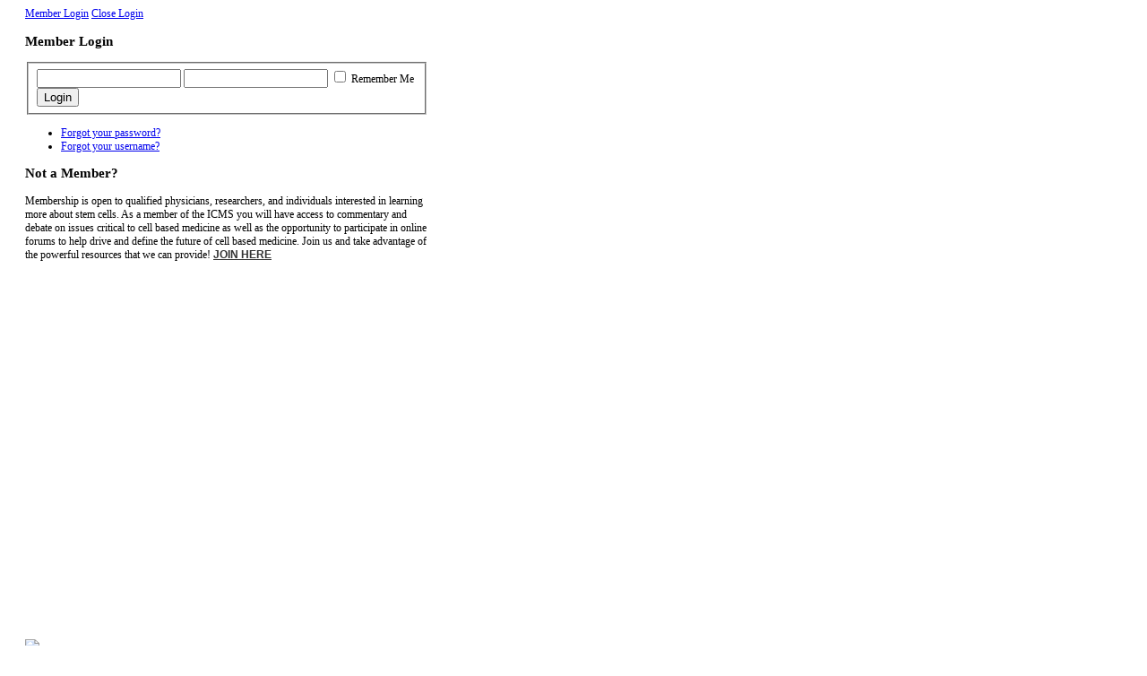

--- FILE ---
content_type: text/html; charset=utf-8
request_url: http://www.cellmedicinesociety.org/physicians/415-fda-audit-findings
body_size: 15508
content:
<!DOCTYPE html PUBLIC "-//W3C//DTD XHTML 1.0 Transitional//EN" "http://www.w3.org/TR/xhtml1/DTD/xhtml1-transitional.dtd">
<html xmlns="http://www.w3.org/1999/xhtml" xml:lang="en-gb" lang="en-gb">

<head><meta name="google-site-verification" content="T4F5_t-ZbxzgYhUrtII0-bQzjmjb5mV_Z8LUPjQ_aYc" />
  <base href="http://www.cellmedicinesociety.org/physicians/415-fda-audit-findings" />
  <meta http-equiv="content-type" content="text/html; charset=utf-8" />
  <meta name="robots" content="index, follow" />
  <meta name="keywords" content="stem cells, cells stem, adult stem cell, adult stem cells, stem cell doctors, stem cell medicine, stem cell facts, stem cell research, what are stem cells, stem cell international, autologous stem cells, stem cell therapies, stem cell treatment, stem cell organization" />
  <meta name="title" content="ICMS Announces FDA Audit Findings" />
  <meta name="author" content="David Audley" />
  <meta name="description" content="The International Cellular Medicine Society is a global nonprofit organization dedicated to advancing the field of adult cell based medicine through ensuring patient safety, facilitating physician education, and providing peer oversight." />
  <meta name="generator" content="" />
  <title>ICMS Announces FDA Audit Findings</title>
  <link href="/templates/newstream/favicon.ico" rel="shortcut icon" type="image/x-icon" />
  <link rel="stylesheet" href="/media/system/css/modal.css" type="text/css" />
  <link rel="stylesheet" href="http://www.cellmedicinesociety.org/components/com_k2/css/style.css" type="text/css" />
  <link rel="stylesheet" href="http://www.cellmedicinesociety.org/plugins/system/yoo_effects/lightbox/shadowbox.css" type="text/css" />
  <link rel="stylesheet" href="http://www.cellmedicinesociety.org/plugins/content/attachments.css" type="text/css" />
  <link rel="stylesheet" href="http://www.cellmedicinesociety.org/modules/mod_microblog/css/microblog.css" type="text/css" />
  <link rel="stylesheet" href="http://www.cellmedicinesociety.org/modules/mod_jblogin/css/jbLogin.css" type="text/css" />
  <style type="text/css">
    <!--
#toTop {width:100px;z-index: 10;border: 1px solid #333; background:#121212; text-align:center; padding:5px; position:fixed; bottom:0px; right:0px; cursor:pointer; display:none; color:#fff;text-transform: lowercase; font-size: 0.9em;}
    -->
  </style>
  <script type="text/javascript" src="/media/system/js/mootools.js"></script>
  <script type="text/javascript" src="/plugins/system/jbLibrary/includes/js/jquery-1.3.2.min.js"></script><script type="text/javascript">jQuery.noConflict();</script>
  <script type="text/javascript" src="/media/system/js/modal.js"></script>
  <script type="text/javascript" src="http://www.cellmedicinesociety.org/components/com_k2/js/k2.js"></script>
  <script type="text/javascript" src="/media/system/js/caption.js"></script>
  <script type="text/javascript">
jQuery(document).ready(function(){
				jQuery(function () {
			var scrollDiv = document.createElement('div');
			jQuery(scrollDiv).attr('id', 'toTop').html('^ Back to Top').appendTo('body');    
			jQuery(window).scroll(function () {
			        if (jQuery(this).scrollTop() != 0) {
			            jQuery('#toTop').fadeIn();
			        } else {
			            jQuery('#toTop').fadeOut();
			        }
			    });
			    jQuery('#toTop').click(function () {
			        jQuery('body,html').animate({
			            scrollTop: 0
			        },
			        800);
			    });
			});
		
			});
			
		window.addEvent('domready', function() {

			SqueezeBox.initialize({});

			$$('a.modal').each(function(el) {
				el.addEvent('click', function(e) {
					new Event(e).stop();
					SqueezeBox.fromElement(el);
				});
			});
		});var K2RatingURL = 'http://www.cellmedicinesociety.org/';var paneltype = 'height';
  </script>
  <!--[if lte IE 6]>
	   			<script type="text/javascript" src="/plugins/system/jbLibrary/includes/js/jquery.badBrowser.js"></script> 
	   			 <![endif]-->
  <!--[if IE 7]>
				<link href="http://www.cellmedicinesociety.org/components/com_k2/css/ie7.css" rel="stylesheet" type="text/css" />
				<![endif]-->
				<!--[if lte IE 6]>
				<link href="http://www.cellmedicinesociety.org/components/com_k2/css/ie6.css" rel="stylesheet" type="text/css" />
				<![endif]-->
  <style type="text/css" media="all">
		.ol-background { 
			background-color:  #333399;
			color:  #FFFFFF;
		}
		.ol-foreground { 
			background-color: #CCCCFF;
			
		}
		.ol-textfont { color:  #000000; }
		</style>
  <script type="text/javascript">var YOOeffects = { url: 'http://www.cellmedicinesociety.org/plugins/system/yoo_effects/lightbox/' };</script>
<script type="text/javascript" src="http://www.cellmedicinesociety.org/plugins/system/yoo_effects/yoo_effects.js.php?lb=1&amp;re=1&amp;sl=1"></script>

<link rel="shortcut icon" href="/templates/newstream/favicon.ico" />
 
<!-- Import Style Sheets-->
<link rel="stylesheet" href="/templates/zengridframework/css/css.php?s=template_css,joomla,theme&amp;system=1" type="text/css" />
<link href="/templates/newstream/css/theme.css" rel="stylesheet" type="text/css" media="screen" />
<link href="/templates/newstream/css/hilites/blue.css" rel="stylesheet" type="text/css" media="screen" />
<!--[if IE 6]>
<link href="/templates/newstream/css/ie6.css" rel="stylesheet" type="text/css" media="screen" />
<![endif]-->

						<script type="text/JavaScript" src="/templates/zengridframework/js/jquery.zengrid.combined.gzip.php"></script>	
						<script type="text/javaScript" src="/templates/newstream/js/template.js"></script>	


<script type="text/javascript">
jQuery(document).ready(function(){
	
	
			jQuery(".moduletable-superfish ul,#nav ul")
			.supersubs({ 
            minWidth:    17,   // minimum width of sub-menus in em units 
            maxWidth:    30,   // maximum width of sub-menus in em units 
            extraWidth:  1     // extra width can ensure lines don't sometimes turn over 
                               // due to slight rounding differences and font-family 
        })
			.superfish({
				animation : {opacity:"show"},
				delay : 1000
			});	
			
			
 
 
			
			      


						
});
</script>

<style type="text/css" media="screen">body {#f9f9f9} h1{} h2{} h3,.moduletable h3{} a{} a{} a:hover{} #tagline span{}#logo h1 {font-size:3em}</style><script type="text/javascript">

  var _gaq = _gaq || [];
  _gaq.push(['_setAccount', 'UA-21195128-1']);
  _gaq.push(['_trackPageview']);

  (function() {
    var ga = document.createElement('script'); ga.type = 'text/javascript'; ga.async = true;
    ga.src = ('https:' == document.location.protocol ? 'https://ssl' : 'http://www') + '.google-analytics.com/ga.js';
    var s = document.getElementsByTagName('script')[0]; s.parentNode.insertBefore(ga, s);
  })();

</script>
</head>

<body class="helvetica " style="font-size: 78%">
		<div id="fontHeadings" class="DroidSans">
 		

<div class="fullWrap">


<!-- Nav Wrapper -->
<div class="outerWrapper navRow">
		<div class="container center" style="width:960px;">
				<div class="containerBG absolute" style="width: 920px">
						<div class="innerContainer" style="width:920px;margin-left:20px">
						
																				<!-- The tab on top -->	
										<div id="paneltab" class="tab width960">
												
													
													<a id="openPanel" rel="#panelInner" href="#">Member Login</a>
													<a id="closePanel" rel="#panelInner" href="#">Close Login</a>
													
												
										</div>
										<!-- / top -->
										
										
									
									<div id="memberArea" style="width:920px;height: 650px" class="overlay">
											<div id="memberAreaInner" class="panelDouble"  style="width:920px;">
											
																							<div id="panel1" style="width:450px;margin-right: 20px">
															<div class="moduletable">
					<h3>Member Login</h3>
					<div id="jbLogin">



<div class="flatLogin">
<form action="/physicians" method="post" name="login" id="form-login" >
		<fieldset class="input">
		
				
		<input id="modlgn_username" type="text" name="username" class="inputbox" alt="username" size="18" />
		<input id="modlgn_passwd" type="password" name="passwd" class="inputbox" size="18" alt="password" />
							<input id="modlgn_remember" type="checkbox" name="remember" class="inputbox" value="yes" alt="Remember Me" />
		<label for="modlgn_remember">Remember Me</label>			
						
	<input type="submit" name="Submit" class="button" value="Login" />
	</fieldset>

	<ul class="flatLogin">

		<li>
			<a href="/component/user/reset">
			Forgot your password?</a>
		</li>
		<li>
			<a href="/component/user/remind">
			Forgot your username?</a>
		</li>
			</ul>
	
	<input type="hidden" name="option" value="com_user" />
	<input type="hidden" name="task" value="login" />
	<input type="hidden" name="return" value="L2hvbWUvbmV3cy9jdXJyZW50cy0=" />
	<input type="hidden" name="b3136fa4028deeb3edfb8d97fc508cdf" value="1" /></form>
</div>
</div>		</div>
	
												</div>
											 
											 
											 
																							<div id="panel4" style="width:450px">
															<div class="moduletable">
					<h3>Not a Member?</h3>
					<p>Membership is open to qualified physicians, researchers, and individuals interested in learning more about stem cells. As a member of the ICMS you will have access to commentary and debate on issues critical to cell based medicine as well as the opportunity to participate in online forums to help drive and define the future of cell based medicine. Join us and take advantage of the powerful resources that we can provide!&nbsp;<strong><span style="font-family: arial, helvetica, sans-serif;"><a style="font-weight: bolder; color: #333333;" href="http://www.cellmedicinesociety.org/home/join">JOIN HERE</a></span></strong></p>		</div>
	
												</div>
																				</div>
											
							</div>
								
									 
									
									
								<div id="navWrapper">
																				<div id="logo" style="width:136.66666666667px">
											<h1>
												<a href="/index.php">
													<img src="/images/ICMS/logo 2.png" alt="International Cellular Medicine Society" />																				
												</a>
											</h1>												
																				</div> 
																		
																				<div id="navWrap" style="width:763.33333333333px">
												<div id="nav" class="helvetica">
																	<div class="moduletable">
					<ul class="menu"><li class="item1"><a href="http://www.cellmedicinesociety.org/" class="mainlevel"><span>Home</span></a><ul><li class="item60"><a href="/home/about" class="mainlevel"><span>About</span></a></li><li class="item172"><a href="/home/join" class="mainlevel"><span>Join the ICMS</span></a><ul><li class="item194"><a href="/home/join/en-espanol" class="mainlevel"><span>En Espanol</span></a></li></ul></li><li class="item61"><a href="/home/boards-and-councils" class="mainlevel"><span>Boards &amp; Councils</span></a><ul><li class="item62"><a href="/home/boards-and-councils/board-of-directors" class="mainlevel"><span>Board of Directors</span></a></li><li class="item64"><a href="/home/boards-and-councils/irb" class="mainlevel"><span>Institutional Review Board</span></a></li><li class="item164"><a href="/home/boards-and-councils/medical-board" class="mainlevel"><span>Medical Board</span></a></li></ul></li><li class="item70"><a href="/home/news" class="mainlevel"><span>News</span></a><ul><li class="item149"><a href="/home/news/currents-" class="mainlevel"><span>Currents in Stem Cell Medicine</span></a></li><li class="item72"><a href="/home/news/press-releases" class="mainlevel"><span>ICMS Press Releases</span></a><ul><li class="item201"><a href="/home/news/press-releases/2012-press-releases" class="mainlevel"><span>2012 Press Releases</span></a></li><li class="item190"><a href="/home/news/press-releases/pr-2011" class="mainlevel"><span>2011  Press Releases</span></a></li><li class="item191"><a href="/home/news/press-releases/pr-2010" class="mainlevel"><span>2010  Press Releases</span></a></li></ul></li><li class="item161"><a href="/home/news/icms-news" class="mainlevel"><span>ICMS in the News</span></a></li></ul></li><li class="item69"><a href="/home/faqs" class="mainlevel"><span>FAQs</span></a></li><li class="item55"><a href="/home/contact-us" class="mainlevel"><span>Contact Us</span></a></li><li class="item2"><a href="/home/terms-of-use" class="mainlevel"><span>Terms of Use and Membership</span></a></li><li class="item148"><a href="/home/sitemap" class="mainlevel"><span>Sitemap</span></a></li><li class="item200"><a href="/home/brand-guidelines" class="mainlevel"><span>ICMS Brand Guidelines</span></a></li></ul></li><li id="current" class="active item50"><a href="/physicians" class="mainlevel"><span>Physicians &amp; Clinics</span></a><ul><li class="item137"><a href="/physicians/irb" class="mainlevel"><span>Institutional Review Board</span></a><ul><li class="item186"><a href="/physicians/irb/belmont-report" class="mainlevel"><span>Belmont Report</span></a></li><li class="item173"><a href="/physicians/irb/informed-consent" class="mainlevel"><span>Informed Consent</span></a></li><li class="item174"><a href="/physicians/irb/sae-reporting" class="mainlevel"><span>Adverse Event Reporting</span></a></li><li class="item175"><a href="/physicians/irb/continuing-review" class="mainlevel"><span>Continuing Review</span></a></li><li class="item176"><a href="/physicians/irb/faq" class="mainlevel"><span>FAQs</span></a></li><li class="item187"><a href="/physicians/irb/clinical-translation" class="mainlevel"><span>Clinical Translation</span></a></li></ul></li><li class="item84"><a href="/physicians/current-research" class="mainlevel"><span>Current Research</span></a><ul><li class="item89"><a href="/physicians/current-research/stem-cells" class="mainlevel"><span>Stem Cell Research</span></a></li><li class="item90"><a href="/physicians/current-research/disease-treatment" class="mainlevel"><span>Disease Treatment</span></a></li></ul></li><li class="item88"><a href="/home/join" class="mainlevel"><span>Join</span></a><ul><li class="item195"><a href="/physicians/join/en-espanol" class="mainlevel"><span>En Espanol</span></a></li></ul></li><li class="item189"><a href="/physicians/international-chapters" class="mainlevel"><span>International Chapters</span></a></li></ul></li><li class="item96"><a href="/icms-guidelines" class="mainlevel"><span>Guidelines</span></a><ul><li class="item136"><a href="/icms-guidelines/guidelines" class="mainlevel"><span>Guidelines</span></a></li><li class="item185"><a href="/icms-guidelines/minimum-standards" class="mainlevel"><span>Minimum Standards</span></a></li><li class="item83"><a href="/icms-guidelines/basic-tenets" class="mainlevel"><span>Basic Tenets</span></a></li><li class="item145"><a href="/icms-guidelines/code-of-ethics" class="mainlevel"><span>Code of Ethics</span></a></li><li class="item181"><a href="/icms-guidelines/patient-recruitment" class="mainlevel"><span>Patient Recruitment</span></a></li><li class="item182"><a href="/icms-guidelines/treatment-claims" class="mainlevel"><span>Treatment Claims</span></a></li></ul></li><li class="item103"><a href="/conference" class="mainlevel"><span>ICMS Conference</span></a><ul><li class="item107"><a href="/conference/info" class="mainlevel"><span>Conference Info</span></a></li><li class="item119"><a href="/conference/agenda" class="mainlevel"><span>Conference Agenda</span></a></li><li class="item123"><a href="/conference/faculty" class="mainlevel"><span>Conference Faculty</span></a></li><li class="item111"><a href="/conference/accommodations" class="mainlevel"><span>Accommodations</span></a></li></ul></li><li class="item166"><a href="/donate" class="mainlevel"><span>Donate &amp; Support</span></a><ul><li class="item167"><a href="/donate/donatenow" class="mainlevel"><span>Make a Donation</span></a></li><li class="item170"><a href="/donate/get-involved" class="mainlevel"><span>Get Involved</span></a><ul><li class="item171"><a href="/donate/get-involved/badges" class="mainlevel"><span>Badges</span></a></li></ul></li><li class="item168"><a href="/donate/giveback" class="mainlevel"><span>GiveBack.org</span></a></li></ul></li></ul>		</div>
	
												</div>	
										</div>
								</div>	
						</div>
				</div>
		</div>
</div>

<!-- Nav Wrapper --><!-- Banner Wrapper -->
<div class="outerWrapper bannerRow">
		<div class="container center" style="width:960px;">
				<div class="containerBG">
						<div class="innerContainer" style="width:920px;margin-left:20px">
																
								
								<div id="banner" style="width:100%">
												<div class="moduletable">
					<img src="/images/stories/ICMS_Images/website/icms_for_physicians_banner.jpg" width="920" height="250" alt="ICMS for Physicians, Researchers, and Clinicians" />		</div>
	
								</div> 								
							
																
						</div>
				</div>
		</div>
</div>
<!-- Banner Wrapper -->
<div class="outerWrapper mainRow">
		<div class="container center" style="width:960px;">
				<div class="containerBG absolute ">
						<div class="innerContainer" style="width:920px;margin-left:20px">
										

								<div id="mainWrap" class="twoR">
							
																<!-- Breadcrumb -->
									<div id="breadcrumb">
													<div class="moduletable">
					<span class="breadcrumbs pathway">
Physicians &amp; Clinics</span>
		</div>
	
									</div>
									<div class="clear"></div>
								<!-- End Breadcrumb -->
																
																
																
								
								<!-- Main Content -->
									<div id="midCol" style="width:685px;float:left;margin-right: 0px" class="twoR">
								
								
										<div class="clear"></div>
										

										<div id="mainContent"  class="twoR">
												
												<script type="text/javascript"><!--//--><![CDATA[//><!-- 
 if ( !document.getElementById('overDiv') ) { 
 document.writeln('<div id="overDiv" style="position:absolute; visibility:hidden; z-index:10000;"></div>'); 
 document.writeln('<scr'+'ipt language="Javascript" src="http://www.cellmedicinesociety.org//includes/js/overlib_mini.js"></scr'+'ipt>'); 
 } 
//--><!]]></script> 

<div id="jbArticle">



<h2 class="contentheading">
	ICMS Announces FDA Audit Findings</h2>

<div class="jbMeta">
<div class="jbAuthorDate">

		<div class="jbCreatedate">
		<span class="datemonth">Jun</span><span class="dateday">20</span><span class="dateyear">2012</span>	</div>
		
		<span class="jbAuthor">
		Written by David Audley	</span>
	
</div>





 <div class="buttons">
		
	<a href="/physicians/415-fda-audit-findings?format=pdf" title="PDF" onclick="window.open(this.href,'win2','status=no,toolbar=no,scrollbars=yes,titlebar=no,menubar=no,resizable=yes,width=640,height=480,directories=no,location=no'); return false;" rel="nofollow"><img src="/images/M_images/pdf_button.png" alt="PDF"  /></a><a href="/physicians/415-fda-audit-findings?tmpl=component&amp;print=1&amp;page=" title="Print" onclick="window.open(this.href,'win2','status=no,toolbar=no,scrollbars=yes,titlebar=no,menubar=no,resizable=yes,width=640,height=480,directories=no,location=no'); return false;" rel="nofollow"><img src="/images/M_images/printButton.png" alt="Print"  /></a><a href="/component/mailto/?tmpl=component&amp;link=5af852ca5319eddd17b9ac02d20159722495e2f8" title="E-mail" onclick="window.open(this.href,'win2','width=400,height=350,menubar=yes,resizable=yes'); return false;"><img src="/images/M_images/emailButton.png" alt="E-mail"  /></a></div>


</div>

<p><b>FOR IMMEDIATE RELEASE</b></p>
<p>503.887.1045<br /> 
 <script language='JavaScript' type='text/javascript'>
 <!--
 var prefix = 'm&#97;&#105;lt&#111;:';
 var suffix = '';
 var attribs = '';
 var path = 'hr' + 'ef' + '=';
 var addy27502 = '&#105;nf&#111;' + '&#64;';
 addy27502 = addy27502 + 'c&#101;llm&#101;d&#105;c&#105;n&#101;s&#111;c&#105;&#101;ty' + '&#46;' + '&#111;rg';
 document.write( '<a ' + path + '\'' + prefix + addy27502 + suffix + '\'' + attribs + '>' );
 document.write( addy27502 );
 document.write( '<\/a>' );
 //-->
 </script><script language='JavaScript' type='text/javascript'>
 <!--
 document.write( '<span style=\'display: none;\'>' );
 //-->
 </script>This e-mail address is being protected from spambots. You need JavaScript enabled to view it
 <script language='JavaScript' type='text/javascript'>
 <!--
 document.write( '</' );
 document.write( 'span>' );
 //-->
 </script> <br /> <a href="http://www.cellmedicinesociety.org/">www.cellmedicinesociety.org</a></p>
<p align="center">Cell Medicine Society Announces Initials Findings from FDA Audit</p>
<p><b>PORTLAND, OREGON. June 19, 2012</b>. The International Cellular Medicine Society (ICMS), a global professional medical association dedicated to patient safety through the strict evaluation of cell-based treatments and the rigorous oversight of medical facilities and clinics, announced today the conclusion and initial findings from the audit of its Institutional Review Board (IRB) by the Food and Drug Administration (FDA). The ICMS is dedicated to increasing the safety and transparency of cell-based therapeutics.&nbsp; In particular, the society has focused on establishing standards and guidelines for studies that fall outside the jurisdiction of the FDA.&nbsp; This includes stem cell clinics outside the U.S. and clinics within the United States performing studies that fall under the definition of the practice of medicine.</p>
<p>In addition to providing standards and guidelines to help physicians develop safer, more transparent treatment regimes, the ICMS maintains an IRB to assess the ethical considerations of proposed studies.&nbsp; This IRB, registered by the Office for Human Research Protections (OHRP), is comprised of a variety of scientific and medical experts and interested community members who share the ICMS’ dedication of increasing the safety and transparency of cell-based treatments.</p>
<p>The audit was conducted by the FDA to review the policies and procedures of the IRB and the protocols reviewed by the board over the last three years. Over the last three weeks, agents from the FDA reviewed nearly 25 protocols submitted by physicians who sought ethical review of treatments provided as the practice of medicine before delivering their initial findings and suggestions. The ICMS welcomed input from the FDA, and shares the FDA’s vision to provide more transparent and safer stem cell therapies.</p>
<p>The primary focus of the audit was to determine the status and approval policy for the study presented by the Multiple Sclerosis Research Center of New York (MSCRNY) which proposed to utilize bone marrow derived progenitor cells as a treatment for MS. The ICMS required that the MSCRNY obtain a legal opinion that the treatment was considered practice of medicine in the State of New York prior to its review. Once this opinion was provided to the MSCRNY, the study was reviewed and provisionally approved in October 2011 and then again in February of 2012. The study was declared inactive by the ICMS IRB in May 2012 pending official notice of the recruitment of the first patients by the MSCRNY.</p>
<p>“We decided to review this study because we believed that it is the practice of medicine in New York, and fell outside of federal regulations.” says David Harshfield, Jr., MD, chair of the ICMS IRB. The FDA has now claimed jurisdiction over this study. “It is important to note,” continued Harshfield, “that the FDA made no negative comment about our review or approval of the MS study, only about the ‘jurisdiction’.”</p>
<p>The findings of the audit (which will be published on the ICMS website within the next day) were delivered to the ICMS via a <a href="http://www.cellmedicinesociety.org/attachments/415_FDA%20483%20-%20ICMS%20IRB%20-%2019%20June%202012%20(redacted).pdf">483 Inspectional Observation Form</a> which detailed the following areas of concern:</p>
<p>* Use of electronic signatures: With permission, the ICMS currently applies the electronic signature of the IRB chair. The FDA has requested that the Chair undertake this activity personally.</p>
<p>* Additional data on membership and voting records: The FDA has requested that rosters reflect the specific roles and skills of each member of the IRB, as well of those individuals who are members of the ICMS. Additionally, the FDA has requested that the IRB expand its minutes to reflect the vote of each member individually, as well as any abstentions and reclusions due to conflicts of interest.</p>
<p>* Minutes and SOPs: The FDA has requested that the IRB expand its minutes to provide greater detail on the nature of the reviews and the deliberations, as well as modify its standard operating procedures (SOPs) to reflect notifications for annual reviews, expressly detail the length of approval for any study and develop a process of dealing with minutes that must be edited or revised after approval.</p>
<p>David Audley, the executive director of the ICMS, expressed his satisfaction with the outcome of the audit, “While we have not yet received the final report from the FDA, we are very pleased with their initial conclusions.” stated Audley. “The FDA’s comments were limited to relatively minor issues such as increasing the level of detail in meeting minutes and providing a clearer explanation of the relationship of reviewers to the ICMS. We expect to be fully compliant with the recommendations of the FDA by August 1, 2012.”</p>
<p>Audley continued to say that he believed this audit would strengthen the ICMS’ IRB and increase the credibility of its review.&nbsp; “While we clearly disagree with the FDA on the definition of the practice of medicine, we believe it is critically important to work with both state and federal agencies to increase transparency and increase safety.&nbsp; We believe that working with the FDA will provide a stronger IRB, which is a service to both the clinician and the patient.”</p>
<p>###</p>
<p><strong>ABOUT THE ICMS</strong><br /> The ICMS is a 501(c)(3) nonprofit professional medical organization that is focused on the development of standards for the evaluation of point-of-care, cell-based therapeutics worldwide. With over 3,500 members from over 35 countries, the ICMS is a global leader in patient safety through strict evaluation of therapies and rigorous oversight of clinics and facilities providing cell-based medical therapies. The ICMS maintains an independent Institutional review Board and manages a comprehensive Treatment Registry that tracks patient outcomes. More information can be found at www.cellmedicinesociety.org.</p>
<div class="attachmentsList">
<table>
<caption>Attachments:</caption>
<tbody>
<tr class="odd"><td class="at_filename"><a class="at_icon" href="http://www.cellmedicinesociety.org/attachments/415_FDA 483 - ICMS IRB - 19 June 2012 (redacted).pdf" target="_blank" title="Download this file (FDA 483 - ICMS IRB - 19 June 2012 (redacted).pdf)"><img src="http://www.cellmedicinesociety.org/components/com_attachments/media/icons/pdf.gif" alt="Download this file (FDA 483 - ICMS IRB - 19 June 2012 (redacted).pdf)" /></a><a class="at_url" href="http://www.cellmedicinesociety.org/attachments/415_FDA 483 - ICMS IRB - 19 June 2012 (redacted).pdf" target="_blank" title="Download this file (FDA 483 - ICMS IRB - 19 June 2012 (redacted).pdf)">FDA 483 - ICMS IRB </a></td><td class="at_description">[&nbsp;]</td><td class="at_file_size">1374 Kb</td></tr>
</tbody></table></div>

		<span class="jbModifydate">
		Last Updated on <span class="datemonth">Sep</span><span class="dateday">24</span><span class="dateyear">2012</span>	</span>
	</div>


										</div>
										

										<div class="clear"></div>
										
																				<!-- Bottom Advert Row -->
												<div id="bottomAdvert">
																								<div id="advert4" style="width:606.66666666667px;margin-right: 20px">
																<div class="moduletable">
					<table border="0" cellpadding="0" cellspacing="0" style="height:119px; width:358px;"><tr><td id="cont434477085" align="left" valign="top"><div style="position:absolute; height:119px; width:358px;">
<input type="hidden" id="freset434477085"><form id="mform434477085" name="mform434477085" enctype="multipart/form-data" method="post" action="">
<div id="c_form_element1" title="" style=" border-style:none; border-width:1px; border-color:#888888; position: absolute; margin-top: 0px; margin-right: 0px; margin-bottom: 0px; margin-left: 0px; padding-top: 0px; padding-right: 0px; padding-bottom: 0px; padding-left: 0px;  left: 19px; top: 17px; width: 46px; height: 20px; font-family: Arial; font-size: 12px; color: rgb(0, 0, 0);  z-index: 1;             "  >Name</div><input name="c_form_element2" id="c_form_element2" type="text" maxlength="255" title="" style=" border-style:solid; border-width:1px; border-color:#888888; position: absolute; margin-top: 0px; margin-right: 0px; margin-bottom: 0px; margin-left: 0px; padding-top: 0px; padding-right: 0px; padding-bottom: 0px; padding-left: 0px; width: 150px; height: 18px; font-family: Arial; font-size: 12px; color: rgb(0, 0, 0); background-color: rgb(255, 255, 255); left: 91px; top: 17px;  z-index: 1;              "  value=""  onblur="if (this.value.length>150) show_message434477085(this,'The name is too long. Please specify a valid value',alert_mode);" ><div id="c_form_element9" title="" style=" border-style:none; border-width:1px; border-color:#888888; position: absolute; margin-top: 0px; margin-right: 0px; margin-bottom: 0px; margin-left: 0px; padding-top: 0px; padding-right: 0px; padding-bottom: 0px; padding-left: 0px; width: 45px; height: 20px; font-family: Arial; font-size: 12px; color: rgb(0, 0, 0);  left: 19px; top: 46px;  z-index: 1;             "  >Email</div><input name="c_form_element10" id="c_form_element10" type="text" maxlength="255" title="" style=" border-style:solid; border-width:1px; border-color:#888888; position: absolute; margin-top: 0px; margin-right: 0px; margin-bottom: 0px; margin-left: 0px; padding-top: 0px; padding-right: 0px; padding-bottom: 0px; padding-left: 0px; width: 247px; height: 18px; font-family: Arial; font-size: 12px; color: rgb(0, 0, 0); background-color: rgb(255, 255, 255); left: 91px; top: 45px;  z-index: 1;              "  value=""  onblur="var RegExp=/^((([a-z]|[0-9]|!|#|$|%|&|'|\*|\+|\-|\/|=|\?|\^|_|`|\{|\||\}|~)+(\.([a-z]|[0-9]|!|#|$|%|&|'|\*|\+|\-|\/|=|\?|\^|_|`|\{|\||\}|~)+)*)@((((([a-z]|[0-9])([a-z]|[0-9]|\-){0,61}([a-z]|[0-9])\.))*([a-z]|[0-9])([a-z]|[0-9]|\-){0,61}([a-z]|[0-9])\.)[\w]{2,4}|(((([0-9]){1,3}\.){3}([0-9]){1,3}))|(\[((([0-9]){1,3}\.){3}([0-9]){1,3})\])))$/; if (this.value!='' && !RegExp.test(this.value.toLowerCase())) show_message434477085(this,'Invalid email. Please specify a valid value',alert_mode);" ><div id="c_form_element13" title="" style=" border-style:none; border-width:1px; border-color:#888888; position: absolute; margin-top: 0px; margin-right: 0px; margin-bottom: 0px; margin-left: 0px; padding-top: 0px; padding-right: 0px; padding-bottom: 0px; padding-left: 0px; width: 157px; height: 20px; font-family: Arial; font-size: 12px; color: rgb(0, 0, 0);  z-index: 1; left: 138px; top: 79px;              "  >Join the ICMS Mailing List</div><div id="c_form_element12" title="" style=" border-style:none; border-width:0px; border-color:#888888; position: absolute; margin-top: 0px; margin-right: 0px; margin-bottom: 0px; margin-left: 0px; padding-top: 0px; padding-right: 0px; padding-bottom: 0px; padding-left: 0px; font-family: Arial; font-size: 12px;  z-index: 1;  left: 112px; top: 75px; width: 20px; height: 23px;             color: rgb(0, 0, 0); background-color: rgb(255, 255, 255); "  ><input name="c_form_element12" id="i_form_element12" type="checkbox"  value="i_form_element12" checked=""></div><input type="hidden" id="control_id" name="control_id"><input type="hidden" id="form_page" name="form_page" value="1"><link rel='stylesheet' type='text/css' media='all' href='http://www.cellmedicinesociety.org/components/com_smartformer/calendar/calendar-mos.css' title='green' />

<script>
 document.getElementById('freset434477085').value=document.getElementById('mform434477085').innerHTML;
 function reset_form434477085() {document.getElementById('mform434477085').innerHTML=document.getElementById('freset434477085').value; }
function print_form434477085(cnt){
var oNewDoc = open("about:blank", "_blank", "channelmode=no, directories=no, fullscreen=no, location=no, menubar=no, resizable=yes, scrollbars=yes, status=no, titlebar=yes, toolbar=no, height=149, width=388, left=50, top=50,"); var sMarkup = "<HTML><HEAD><TITLE>Print Preview</TITLE><BODY>"+document.getElementById("cont434477085").innerHTML+"</BODY></HTML>"; if (oNewDoc) {oNewDoc.document.write(sMarkup); oNewDoc.document.close(); oNewDoc.document.getElementById(cnt).style.visibility="hidden"; oNewDoc.print();var aItems = oNewDoc.document.getElementsByTagName('input');
for( var i = 0 ; i < aItems.length ; ++i ) {
    var oItm = aItems[i];
    if(oItm && oItm.id) {
        var oElement = document.getElementById(oItm.id);
        switch( oItm.getAttribute('type') ) {
            case 'checkbox':
            case 'radio':
                if(oElement.checked) {
                    oItm.checked = true;
                }
                break;
            default:
               oItm.value = oElement.value;
        }
    }
}
aItems = oNewDoc.document.getElementsByTagName('textarea');
for( var i = 0 ; i < aItems.length ; ++i ) {
    var oItm = aItems[i];
    if( oItm && oItm.id ) {
        aItems[i].value = document.getElementById(oItm.id).value;
    }
}
aItems = oNewDoc.document.getElementsByTagName('select');
for( var i = 0 ; i < aItems.length ; ++i ) {
    var oItm = aItems[i];
    var aOptions = oItm.getElementsByTagName('option');
    var oElement = document.getElementById(oItm.id);
    var aCoOptions = oElement.getElementsByTagName('option');;
    for( var j = 0 ; j < aOptions.length ; ++j ) {
        if( aOptions[j].value == aCoOptions[j].value && aCoOptions[j].selected ) {
            aOptions[j].selected = true;
        }
    }
} }}
</script><script>
function show_message434477085(oField, msg, mode) {
 if (mode==1) {alert(msg); bool=true; ex=false; return; }
 flow_div=document.getElementById('flow_msg434477085');
 flow_div.style.opacity=1;
 flow_div.style.filter='progid:DXImageTransform.Microsoft.BasicImage(opacity=1)';
 flow_div.innerHTML='<b>'+msg+'</b>';
 flow_div.style.left=(px_int(oField.style.left)+px_int(oField.style.width)-10)+'px';
 flow_div.style.top=(px_int(oField.style.top)-px_int(flow_div.offsetHeight)+10)+'px';
 flow_div.style.visibility='visible';
 ex=false; setTimeout('hide_message434477085(1)',2000);
}
function hide_message434477085(o) {if (o<0.1) {document.getElementById('flow_msg434477085').style.visibility='hidden';} else {document.getElementById('flow_msg434477085').style.opacity=o; document.getElementById('flow_msg434477085').style.filter='progid:DXImageTransform.Microsoft.BasicImage(opacity='+o+')'; setTimeout('hide_message434477085('+(o-0.1)+')',50);} }function px_int (px) {if (px.toString().toLowerCase().indexOf("p")>-1) return px.toString().substring(0,px.toString().toLowerCase().indexOf("p"))-0; return px;}
function check_valid(obj,type) {
if (type==1) {if (obj.value.length>150) return 'The name is too long. Please specify a valid value'; else return ''; }
if (type==2) {if (obj.value.length>150) return 'The address is too long. Please specify a valid value'; else return ''; }
if (type==3) {var RegExp=/^((([a-z]|[0-9]|!|#|$|%|&|'|\*|\+|\-|\/|=|\?|\^|_|`|\{|\||\}|~)+(\.([a-z]|[0-9]|!|#|$|%|&|'|\*|\+|\-|\/|=|\?|\^|_|`|\{|\||\}|~)+)*)@((((([a-z]|[0-9])([a-z]|[0-9]|\-){0,61}([a-z]|[0-9])\.))*([a-z]|[0-9])([a-z]|[0-9]|\-){0,61}([a-z]|[0-9])\.)[\w]{2,4}|(((([0-9]){1,3}\.){3}([0-9]){1,3}))|(\[((([0-9]){1,3}\.){3}([0-9]){1,3})\])))$/; if (obj.value!='' && !RegExp.test(obj.value.toLowerCase())) return 'Invalid email. Please specify a valid value'; else return ''; }
if (type==4) {if (Math.floor(obj.value)!=obj.value-0) return 'Please specify a correct integer value'; else return ''; }
if (type==5) {if (Math.floor(obj.value)!=obj.value-0 || obj.value-0<0) return 'Please specify a correct integer positive value'; else return ''; }
if (type==6) {letters='qwertyuiopasdfghjklzxcvbnm '; ps=false; for(i=0;i<obj.value.length;i++) if (letters.indexOf(obj.value.toLowerCase().substr(i,1))<0) ps=true; if (ps) return 'Please specify a correct string'; else return ''; }
if (type==7) {letters='qwertyuiopasdfghjklzxcvbnm -'; ps=false; for(i=0;i<obj.value.length;i++) if (letters.indexOf(obj.value.toLowerCase().substr(i,1))<0) ps=true; if (ps) return 'Please specify a correct city name'; else return ''; }
if (type==8) {letters='qwertyuiopasdfghjklzxcvbnm -1234567890'; ps=false; for(i=0;i<obj.value.length;i++) if (letters.indexOf(obj.value.toLowerCase().substr(i,1))<0) ps=true; if (ps || obj.value.length>10) return 'Please specify a correct zip/postal'; else return ''; }
if (type==9) {var zipPattern1=/^(\d{5})$/; var zipPattern2=/^(\d{5})\-(\d{4})$/; if ((obj.value.match(zipPattern1)==null)&&(obj.value.match(zipPattern2)==null)&&obj.value.length>0) return 'Invalid US Zip. Please specify a valid value'; else return ''; }
if (type==10) {letters='1234567890 -.()+'; ps=false; for(i=0;i<obj.value.length;i++) if (letters.indexOf(obj.value.toLowerCase().substr(i,1))<0) ps=true; if (ps || obj.value.length>10) return 'Please specify a correct phone number'; else return ''; }
if (type==11) {var phonePattern=/^(\d{3})\-(\d{3})\-(\d{4})$/; if ((obj.value.match(phonePattern)==null)&&obj.value.length>0) return 'Invalid value! Please, provide a phone number in format XXX-XXX-XXXX, where X is a digit.'; else return ''; }
if (type==12) {if ((obj.value.length<6 || obj.value.length>12) && obj.value.length!=0) return 'The password should contain 6 to 12 symbols'; else return ''; }
if (type==13) {letters='1234567890'; ps=false; for(i=0;i<obj.value.length;i++) if (letters.indexOf(obj.value.toLowerCase().substr(i,1))<0) ps=true; if (ps || (obj.value.length<16 && obj.value.length!=0) || obj.value.length>18) return 'Please specify a correct credit card number'; else return ''; }
if (type==14) {letters='1234567890'; ps=false; for(i=0;i<obj.value.length;i++) if (letters.indexOf(obj.value.toLowerCase().substr(i,1))<0) ps=true; if (ps || (obj.value.length<3 && obj.value.length!=0) || obj.value.length>4) return 'Please specify a correct credit card CVV'; else return ''; }
if (type==15) {letters='qwertyuiopasdfghjklzxcvbnm -.()+/1234567890'; ps=false; for(i=0;i<obj.value.length;i++) if (letters.indexOf(obj.value.toLowerCase().substr(i,1))<0) ps=true; if (ps || obj.value.length>5) return 'Please specify a correct flat'; else return ''; }
if (type==16) {letters='qwertyuiopasdfghjklzxcvbnm -.()+/1234567890'; ps=false; for(i=0;i<obj.value.length;i++) if (letters.indexOf(obj.value.toLowerCase().substr(i,1))<0) ps=true; if (ps || obj.value.length>3) return 'Please specify a correct building'; else return ''; }
if (type==17) {letters='1234567890.'; ps=false; for(i=0;i<obj.value.length;i++) if (letters.indexOf(obj.value.toLowerCase().substr(i,1))<0) ps=true; if (ps || obj.value.length>10 || Math.floor(obj.value*100)/100!=obj.value-0) return 'Please specify currency correctly'; else return ''; }
if (type==18) {if (obj.value-0<0 || obj.value-0>0 || obj.value=='0') return ''; else return 'Please specify a correct float number'; }
if (type==19) {var RegExp=/^(([\w]+:)?\/\/)?(([\d\w]|%[a-fA-f\d]{2,2})+(:([\d\w]|%[a-fA-f\d]{2,2})+)?@)?([\d\w][-\d\w]{0,253}[\d\w]\.)+[\w]{2,4}(:[\d]+)?(\/([-+_~.\d\w]|%[a-fA-f\d]{2,2})*)*(\?(&?([-+_~.\d\w]|%[a-fA-f\d]{2,2})=?)*)?(#([-+_~.\d\w]|%[a-fA-f\d]{2,2})*)?$/; if (obj.value!='' && !RegExp.test(obj.value)) return 'Please specify a valid URL'; else return ''; }
if (type==20) {var RegExp=/^(\d{1,3})\.(\d{1,3})\.(\d{1,3})\.(\d{1,3})$/; a=obj.value.split('.'); if (obj.value!='' && !RegExp.test(obj.value) || a[0]>255 || a[1]>255 || a[2]>255 || a[3]>255) return 'Please specify a correct IP'; else return ''; }
if (type==21) {var ssnPattern1 = /^(\d{3})\-(\d{2})\-(\d{4})$/; var ssnPattern2 = /^(\d{2})\-(\d{7})$/; if ((obj.value.match(ssnPattern1)==null)&&(obj.value.match(ssnPattern2)==null)&&obj.value.length>0) return 'Invalid value! Please, provide a SSN in format XXX-XX-XXXX or XX-XXXXXXX, where X is a digit.'; else return ''; }
if (type==22) {housePattern = /^(\d{1,4})(\S{0,1})$/; if (obj.value.match(housePattern)==null&&obj.value.length>0) return 'Please provide a correct house number'; else return ''; }
if (type==23) {a=obj.value.split('/'); if (a[0]-0>0 && a[0]-0<=12 && a[1]-0>0 && a[1]-0<=31 && a[2]-0>1000 && a[2]-0<=9999 && a[3]==null ||obj.value.length==0) return ''; else return 'Invalid value! Field value should be in MM/DD/YYYY format.'; }
if (type==24) {a=obj.value.split('/'); if (a[0]-0>0 && a[0]-0<=12 && a[1]-0>0 && a[1]-0<=31 && a[2]-0>=0 && a[2]-0<=99 && a[3]==null ||obj.value.length==0) return ''; else return 'Invalid value! Field value should be in MM/DD/YY format'; }
if (type==25) {a=obj.value.split(':'); if (a[0]-0>=0 && a[0]-0<24 && a[1]-0>=0 && a[1]-0<60 && a[2]==null ||obj.value.length==0) return ''; else return 'Invalid value! Field value should be in HH:MM format.'; }
}var bool=false; var alert_mode=0;
function doValidation(obj, type, alias, type2, req, equal, cnt) {
 if (!bool) {
 res=true;
 if (!cnt) return;
 m=check_valid(cnt,type); if (m && m!='') {bool=true; alert(m);}
 if (!bool && equal && type2!=4 && cnt && equal.value!=cnt.value) {alert('The entries do not match'); bool=true;}
 if (type2==6 && req==1 && cnt.selectedIndex==-1 && !bool || type2==7 && req==1 && cnt.selectedIndex==0 && !bool) {alert('You should select a value!'); bool=true;} if (type2==4 && !bool && req==1 && equal) {bool2=false; for(i=0;i<equal.length;i++) if (equal[i].checked) bool2=true; if (bool2==false) {alert('You should select a value!'); bool=true;} }
if ((type2==1 || type2==2 || type2==3) && req==1 && cnt && cnt.value=='' && !bool) {alert('The field is mandatory'); bool=true;}
 if (type2==5 && !bool && req==1 && cnt && !cnt.checked) {alert('You should confirm your choice!'); bool=true;} cnt.focus();} }</script><script src='http://www.cellmedicinesociety.org/components/com_smartformer/calendar/calendar.js'></script>
<script src='http://www.cellmedicinesociety.org/components/com_smartformer/calendar/lang/calendar-en.js'></script>

<input type="hidden" name="unic_id" value=434477085></form>
<div id="flow_msg434477085" style="background:#000000; color:#FFFFFF; position:absolute; visibility:hidden; width:250px; padding:1px 5px 1px 5px; z-index:20"></div></div></td></tr></table>		</div>
	
												</div>
																								
																								
																						</div>
																		</div>
								<!-- End Main Content -->
								
								
																
																<!-- Right Column -->
									<div id="rightCol">
									
											<div id="right" style="width:215px"  class="twoR">
															<div class="moduletable">
						
			
			<div>
			<table border="0" style="margin-left: auto; margin-right: auto; padding-left: 30px;">
<tbody>
<tr>
<td>
<p><a href="http://feeds.feedburner.com/cellmedicinesociety" target="_blank"><img src="/images/stories/rss_icon.png" width="30" height="29" alt="rss_icon" class="center" /></a></p>
</td>
<td>&nbsp;</td>
<td>
<p><a href="http://www.facebook.com/internationalcellularmedicinesociety" target="_blank"><img src="/images/stories/facebook_icon.png" width="30" height="29" class="center" alt="facebook_icon" /></a></p>
</td>
<td>&nbsp;</td>
<td>
<p><a href="http://twitter.com/CellMedSociety" target="_blank"><img src="/images/stories/twitter_icon.png" width="30" height="29" alt="twitter_icon" class="center" /></a></p>
</td>
</tr>
</tbody>
</table>			</div>
		</div>
			<div class="moduletable">
							<h3>Breaking News</h3>
						
			
			<div>
			
<div class="mbContainer" >


<div class="mbWrapFlat">
	<div class="mbWrapFlatInner"> 
		<div class="mbitemFlat ">
		
								
				
									<h1>
							<a href='/physicians/419-icms-statement-regarding-bilateral-treatment-for-age-related-macular-degneration '>										ICMS Statement Regarding Treatment for AMD							</a>					</h1>
								
						
				
				
					
				
								
					
				
						</div>
								<div class="mbDetailsFlat">
												
									<div class="microdateFlat">
											<span class='mbDay'>19</span> <span class='mbMonth'>Mar</span>, <span class='mbYear'>17</span>									</div>
					
														
												</div>
					
			</div>
	</div>

<div class="mbWrapFlat">
	<div class="mbWrapFlatInner"> 
		<div class="mbitemFlat ">
		
								
				
									<h1>
							<a href='/physicians/415-fda-audit-findings '>										ICMS Announces FDA Audit Findings							</a>					</h1>
								
						
				
				
					
				
								
					
				
						</div>
								<div class="mbDetailsFlat">
												
									<div class="microdateFlat">
											<span class='mbDay'>20</span> <span class='mbMonth'>Jun</span>, <span class='mbYear'>12</span>									</div>
					
														
												</div>
					
			</div>
	</div>

<div class="mbWrapFlat">
	<div class="mbWrapFlatInner"> 
		<div class="mbitemFlat ">
		
								
				
									<h1>
							<a href='/physicians/414-fda-audit '>										ICMS Announces FDA Audit							</a>					</h1>
								
						
				
				
					
				
								
					
				
						</div>
								<div class="mbDetailsFlat">
												
									<div class="microdateFlat">
											<span class='mbDay'>06</span> <span class='mbMonth'>Jun</span>, <span class='mbYear'>12</span>									</div>
					
														
												</div>
					
			</div>
	</div>

</div>
<div class="mbClear"></div>			</div>
		</div>
	
											</div>
									</div>
								<!-- End Right Column -->
																</div>
								
								<div class="clear"></div>
								
																<!-- Below -->
									
											<div id="below"  class="twoR">
															<div class="moduletable">
					<div class="vergefacebooklike">


<iframe src="http://www.facebook.com/plugins/like.php?href=http%3A%2F%2Fcellmedicinesociety.org%2Fphysicians%2F415-fda-audit-findings&amp;layout=standard&amp;show_faces=false&amp;width=&amp;action=like&amp;font=&amp;colorscheme=light&amp;locale=en_GB"
scrolling="no"
frameborder="0"
allowTransparency="true"
style="border:none;
overflow:hidden;
width:px;
height:px">
</iframe>


</div>		</div>
	
											</div>									
								
								<!-- End Below -->
								<div class="clear"></div>
								
														</div>
				</div>
		</div>
</div>


<div class="outerWrapper footerRow">
		<div class="container center" style="width:960px;">
			<div class="containerBG">
				<div class="innerContainer" style="width:920px;margin-left:20px">
					
					
										<div id="bottom">
											
					<div id="footer">
					
					
							<div id="footerLeft" style="width:685px;margin-right: 20px">
											<div class="moduletable">
					<p><a href="/../../undefined/"><img alt="International Cellular Medicine Society" height="50" width="320" src="/images/stories/ICMS_Images/logo_3.png" /></a></p>
<p><a href="/../../undefined/"></a><span style="font-size: 8pt; color: #666666;">Copyright © 2010-2013 ICMS - International Cellular Medicine Society. All Rights Reserved.<br />&nbsp;</span></p>		</div>
	
							</div>
									
							<!-- Copyright -->				
							<div id="footerRight">
									<a href="http://www.joomlabamboo.com"><img class="jbLogo" src="/templates/newstream/images/jb.png" alt="Joomla Bamboo" /></a>
							</div>		
								
					</div>
					<!-- Footer -->	
					
										</div>
										
						
	
					</div> <!-- innerContainer -->
				</div>	<!-- containerBG -->					
		</div> <!-- Container -->
</div>
			


</div>	<!-- Full Wrap -->	
</div>
<div class="clear"></div>

<script type="text/javascript">
	WebFontConfig = { 
        google: { families: [ 'Droid+Sans' ] }
      };
	(function() {
	        var wf = document.createElement('script');
	        wf.src = ('https:' == document.location.protocol ? 'https' : 'http') +
	            '://ajax.googleapis.com/ajax/libs/webfont/1/webfont.js';
	        wf.type = 'text/javascript';
	        wf.async = 'true';
	        var s = document.getElementsByTagName('script')[0];
	        s.parentNode.insertBefore(wf, s);
	      })();
	
</script>

			<script type="text/javascript">
			var gaJsHost = (("https:" == document.location.protocol) ? "https://ssl." : "http://www.");
			document.write(unescape("%3Cscript src='" + gaJsHost + "google-analytics.com/ga.js' type='text/javascript'%3E%3C/script%3E"));
			</script>
			<script type="text/javascript">
			try {
			var pageTracker = _gat._getTracker("UA-19380457");
			pageTracker._trackPageview();
			} catch(err) {}</script>
			</body>
</html>
